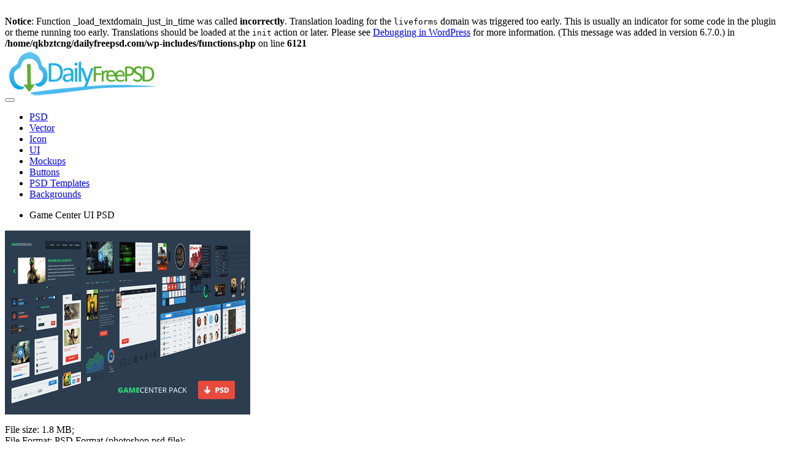

--- FILE ---
content_type: text/html; charset=UTF-8
request_url: https://www.dailyfreepsd.com/psd/web-design-psd/interface-psd/game-center-ui-psd.html
body_size: 10905
content:
<br />
<b>Notice</b>:  Function _load_textdomain_just_in_time was called <strong>incorrectly</strong>. Translation loading for the <code>liveforms</code> domain was triggered too early. This is usually an indicator for some code in the plugin or theme running too early. Translations should be loaded at the <code>init</code> action or later. Please see <a href="https://developer.wordpress.org/advanced-administration/debug/debug-wordpress/">Debugging in WordPress</a> for more information. (This message was added in version 6.7.0.) in <b>/home/qkbztcng/dailyfreepsd.com/wp-includes/functions.php</b> on line <b>6121</b><br />
<!DOCTYPE html>
<!--[if IE 7]>
<html class="ie ie7" lang="en-US" xmlns:fb="https://www.facebook.com/2008/fbml" xmlns:addthis="https://www.addthis.com/help/api-spec" >
<![endif]-->
<!--[if IE 8]>
<html class="ie ie8" lang="en-US" xmlns:fb="https://www.facebook.com/2008/fbml" xmlns:addthis="https://www.addthis.com/help/api-spec" >
<![endif]-->
<!--[if !(IE 7) & !(IE 8)]><!-->
<html lang="en-US" xmlns:fb="https://www.facebook.com/2008/fbml" xmlns:addthis="https://www.addthis.com/help/api-spec" >
<!--<![endif]-->
<head>
	<meta charset="UTF-8">
	<meta name="viewport" content="width=device-width">
	<link rel="profile" href="http://gmpg.org/xfn/11">
	<link rel="pingback" href="https://www.dailyfreepsd.com/xmlrpc.php">
        <link rel="shortcut icon" href="http://www.dailyfreepsd.com/wp-content/uploads/2015/01/D.png">
    	<!--[if lt IE 9]>
	<script src="https://www.dailyfreepsd.com/wp-content/themes/photoshoot/js/html5.js"></script>
	<![endif]-->
	<script type="text/javascript">
/* <![CDATA[ */
(()=>{var e={};e.g=function(){if("object"==typeof globalThis)return globalThis;try{return this||new Function("return this")()}catch(e){if("object"==typeof window)return window}}(),function({ampUrl:n,isCustomizePreview:t,isAmpDevMode:r,noampQueryVarName:o,noampQueryVarValue:s,disabledStorageKey:i,mobileUserAgents:a,regexRegex:c}){if("undefined"==typeof sessionStorage)return;const d=new RegExp(c);if(!a.some((e=>{const n=e.match(d);return!(!n||!new RegExp(n[1],n[2]).test(navigator.userAgent))||navigator.userAgent.includes(e)})))return;e.g.addEventListener("DOMContentLoaded",(()=>{const e=document.getElementById("amp-mobile-version-switcher");if(!e)return;e.hidden=!1;const n=e.querySelector("a[href]");n&&n.addEventListener("click",(()=>{sessionStorage.removeItem(i)}))}));const g=r&&["paired-browsing-non-amp","paired-browsing-amp"].includes(window.name);if(sessionStorage.getItem(i)||t||g)return;const u=new URL(location.href),m=new URL(n);m.hash=u.hash,u.searchParams.has(o)&&s===u.searchParams.get(o)?sessionStorage.setItem(i,"1"):m.href!==u.href&&(window.stop(),location.replace(m.href))}({"ampUrl":"https:\/\/www.dailyfreepsd.com\/psd\/web-design-psd\/interface-psd\/game-center-ui-psd.html?amp=1","noampQueryVarName":"noamp","noampQueryVarValue":"mobile","disabledStorageKey":"amp_mobile_redirect_disabled","mobileUserAgents":["Mobile","Android","Silk\/","Kindle","BlackBerry","Opera Mini","Opera Mobi"],"regexRegex":"^\\\/((?:.|\\n)+)\\\/([i]*)$","isCustomizePreview":false,"isAmpDevMode":false})})();
/* ]]> */
</script>
<meta name='robots' content='index, follow, max-image-preview:large, max-snippet:-1, max-video-preview:-1' />
	<style>img:is([sizes="auto" i], [sizes^="auto," i]) { contain-intrinsic-size: 3000px 1500px }</style>
	
	<!-- This site is optimized with the Yoast SEO plugin v25.0 - https://yoast.com/wordpress/plugins/seo/ -->
	<title>Game Center UI PSD - Free PSD,Vector,Icons</title>
	<link rel="canonical" href="https://www.dailyfreepsd.com/psd/web-design-psd/interface-psd/game-center-ui-psd.html" />
	<meta property="og:locale" content="en_US" />
	<meta property="og:type" content="article" />
	<meta property="og:title" content="Game Center UI PSD - Free PSD,Vector,Icons" />
	<meta property="og:description" content="File size: 1.8 MB; File Format: PSD Format (photoshop psd file); Related colors: black,white,etc; Graphic elements: ui,game,glyphs Designed byAlexey Anatolievich from Kotovsk,Russia. License:click here You can download this psd for free! [download id=&#8221;328&#8243; format=&#8221;1&#8243;]" />
	<meta property="og:url" content="https://www.dailyfreepsd.com/psd/web-design-psd/interface-psd/game-center-ui-psd.html" />
	<meta property="og:site_name" content="Free PSD,Vector,Icons" />
	<meta property="article:published_time" content="2013-10-01T06:45:37+00:00" />
	<meta property="article:modified_time" content="2013-10-01T06:58:04+00:00" />
	<meta property="og:image" content="https://www.dailyfreepsd.com/wp-content/uploads/2013/10/Game-Center-UI-PSD.jpg" />
	<meta property="og:image:width" content="400" />
	<meta property="og:image:height" content="300" />
	<meta property="og:image:type" content="image/jpeg" />
	<meta name="author" content="graphic design" />
	<meta name="twitter:card" content="summary_large_image" />
	<meta name="twitter:label1" content="Written by" />
	<meta name="twitter:data1" content="graphic design" />
	<script type="application/ld+json" class="yoast-schema-graph">{"@context":"https://schema.org","@graph":[{"@type":"WebPage","@id":"https://www.dailyfreepsd.com/psd/web-design-psd/interface-psd/game-center-ui-psd.html","url":"https://www.dailyfreepsd.com/psd/web-design-psd/interface-psd/game-center-ui-psd.html","name":"Game Center UI PSD - Free PSD,Vector,Icons","isPartOf":{"@id":"http://www.dailyfreepsd.com/#website"},"primaryImageOfPage":{"@id":"https://www.dailyfreepsd.com/psd/web-design-psd/interface-psd/game-center-ui-psd.html#primaryimage"},"image":{"@id":"https://www.dailyfreepsd.com/psd/web-design-psd/interface-psd/game-center-ui-psd.html#primaryimage"},"thumbnailUrl":"https://www.dailyfreepsd.com/wp-content/uploads/2013/10/Game-Center-UI-PSD.jpg","datePublished":"2013-10-01T06:45:37+00:00","dateModified":"2013-10-01T06:58:04+00:00","author":{"@id":"http://www.dailyfreepsd.com/#/schema/person/edb39f9f362cedbee7554fa5c69cdd8b"},"breadcrumb":{"@id":"https://www.dailyfreepsd.com/psd/web-design-psd/interface-psd/game-center-ui-psd.html#breadcrumb"},"inLanguage":"en-US","potentialAction":[{"@type":"ReadAction","target":["https://www.dailyfreepsd.com/psd/web-design-psd/interface-psd/game-center-ui-psd.html"]}]},{"@type":"ImageObject","inLanguage":"en-US","@id":"https://www.dailyfreepsd.com/psd/web-design-psd/interface-psd/game-center-ui-psd.html#primaryimage","url":"https://www.dailyfreepsd.com/wp-content/uploads/2013/10/Game-Center-UI-PSD.jpg","contentUrl":"https://www.dailyfreepsd.com/wp-content/uploads/2013/10/Game-Center-UI-PSD.jpg","width":400,"height":300,"caption":"Game Center UI PSD"},{"@type":"BreadcrumbList","@id":"https://www.dailyfreepsd.com/psd/web-design-psd/interface-psd/game-center-ui-psd.html#breadcrumb","itemListElement":[{"@type":"ListItem","position":1,"name":"Home","item":"http://www.dailyfreepsd.com/"},{"@type":"ListItem","position":2,"name":"Game Center UI PSD"}]},{"@type":"WebSite","@id":"http://www.dailyfreepsd.com/#website","url":"http://www.dailyfreepsd.com/","name":"Free PSD,Vector,Icons","description":"","potentialAction":[{"@type":"SearchAction","target":{"@type":"EntryPoint","urlTemplate":"http://www.dailyfreepsd.com/?s={search_term_string}"},"query-input":{"@type":"PropertyValueSpecification","valueRequired":true,"valueName":"search_term_string"}}],"inLanguage":"en-US"},{"@type":"Person","@id":"http://www.dailyfreepsd.com/#/schema/person/edb39f9f362cedbee7554fa5c69cdd8b","name":"graphic design","image":{"@type":"ImageObject","inLanguage":"en-US","@id":"http://www.dailyfreepsd.com/#/schema/person/image/","url":"https://secure.gravatar.com/avatar/fd406f858ac44cdcffbc708ae52110698a3c853f336c9f477f91f46f6bb17307?s=96&d=monsterid&r=g","contentUrl":"https://secure.gravatar.com/avatar/fd406f858ac44cdcffbc708ae52110698a3c853f336c9f477f91f46f6bb17307?s=96&d=monsterid&r=g","caption":"graphic design"},"url":"https://www.dailyfreepsd.com/author/graphic"}]}</script>
	<!-- / Yoast SEO plugin. -->


<link rel='dns-prefetch' href='//s7.addthis.com' />
<link rel="alternate" type="application/rss+xml" title="Free PSD,Vector,Icons &raquo; Feed" href="https://www.dailyfreepsd.com/feed" />
<link rel="alternate" type="application/rss+xml" title="Free PSD,Vector,Icons &raquo; Comments Feed" href="https://www.dailyfreepsd.com/comments/feed" />
<script type="text/javascript">
/* <![CDATA[ */
window._wpemojiSettings = {"baseUrl":"https:\/\/s.w.org\/images\/core\/emoji\/16.0.1\/72x72\/","ext":".png","svgUrl":"https:\/\/s.w.org\/images\/core\/emoji\/16.0.1\/svg\/","svgExt":".svg","source":{"concatemoji":"https:\/\/www.dailyfreepsd.com\/wp-includes\/js\/wp-emoji-release.min.js?ver=6.8.3"}};
/*! This file is auto-generated */
!function(s,n){var o,i,e;function c(e){try{var t={supportTests:e,timestamp:(new Date).valueOf()};sessionStorage.setItem(o,JSON.stringify(t))}catch(e){}}function p(e,t,n){e.clearRect(0,0,e.canvas.width,e.canvas.height),e.fillText(t,0,0);var t=new Uint32Array(e.getImageData(0,0,e.canvas.width,e.canvas.height).data),a=(e.clearRect(0,0,e.canvas.width,e.canvas.height),e.fillText(n,0,0),new Uint32Array(e.getImageData(0,0,e.canvas.width,e.canvas.height).data));return t.every(function(e,t){return e===a[t]})}function u(e,t){e.clearRect(0,0,e.canvas.width,e.canvas.height),e.fillText(t,0,0);for(var n=e.getImageData(16,16,1,1),a=0;a<n.data.length;a++)if(0!==n.data[a])return!1;return!0}function f(e,t,n,a){switch(t){case"flag":return n(e,"\ud83c\udff3\ufe0f\u200d\u26a7\ufe0f","\ud83c\udff3\ufe0f\u200b\u26a7\ufe0f")?!1:!n(e,"\ud83c\udde8\ud83c\uddf6","\ud83c\udde8\u200b\ud83c\uddf6")&&!n(e,"\ud83c\udff4\udb40\udc67\udb40\udc62\udb40\udc65\udb40\udc6e\udb40\udc67\udb40\udc7f","\ud83c\udff4\u200b\udb40\udc67\u200b\udb40\udc62\u200b\udb40\udc65\u200b\udb40\udc6e\u200b\udb40\udc67\u200b\udb40\udc7f");case"emoji":return!a(e,"\ud83e\udedf")}return!1}function g(e,t,n,a){var r="undefined"!=typeof WorkerGlobalScope&&self instanceof WorkerGlobalScope?new OffscreenCanvas(300,150):s.createElement("canvas"),o=r.getContext("2d",{willReadFrequently:!0}),i=(o.textBaseline="top",o.font="600 32px Arial",{});return e.forEach(function(e){i[e]=t(o,e,n,a)}),i}function t(e){var t=s.createElement("script");t.src=e,t.defer=!0,s.head.appendChild(t)}"undefined"!=typeof Promise&&(o="wpEmojiSettingsSupports",i=["flag","emoji"],n.supports={everything:!0,everythingExceptFlag:!0},e=new Promise(function(e){s.addEventListener("DOMContentLoaded",e,{once:!0})}),new Promise(function(t){var n=function(){try{var e=JSON.parse(sessionStorage.getItem(o));if("object"==typeof e&&"number"==typeof e.timestamp&&(new Date).valueOf()<e.timestamp+604800&&"object"==typeof e.supportTests)return e.supportTests}catch(e){}return null}();if(!n){if("undefined"!=typeof Worker&&"undefined"!=typeof OffscreenCanvas&&"undefined"!=typeof URL&&URL.createObjectURL&&"undefined"!=typeof Blob)try{var e="postMessage("+g.toString()+"("+[JSON.stringify(i),f.toString(),p.toString(),u.toString()].join(",")+"));",a=new Blob([e],{type:"text/javascript"}),r=new Worker(URL.createObjectURL(a),{name:"wpTestEmojiSupports"});return void(r.onmessage=function(e){c(n=e.data),r.terminate(),t(n)})}catch(e){}c(n=g(i,f,p,u))}t(n)}).then(function(e){for(var t in e)n.supports[t]=e[t],n.supports.everything=n.supports.everything&&n.supports[t],"flag"!==t&&(n.supports.everythingExceptFlag=n.supports.everythingExceptFlag&&n.supports[t]);n.supports.everythingExceptFlag=n.supports.everythingExceptFlag&&!n.supports.flag,n.DOMReady=!1,n.readyCallback=function(){n.DOMReady=!0}}).then(function(){return e}).then(function(){var e;n.supports.everything||(n.readyCallback(),(e=n.source||{}).concatemoji?t(e.concatemoji):e.wpemoji&&e.twemoji&&(t(e.twemoji),t(e.wpemoji)))}))}((window,document),window._wpemojiSettings);
/* ]]> */
</script>
<style id='wp-emoji-styles-inline-css' type='text/css'>

	img.wp-smiley, img.emoji {
		display: inline !important;
		border: none !important;
		box-shadow: none !important;
		height: 1em !important;
		width: 1em !important;
		margin: 0 0.07em !important;
		vertical-align: -0.1em !important;
		background: none !important;
		padding: 0 !important;
	}
</style>
<link rel='stylesheet' id='wp-block-library-css' href='https://www.dailyfreepsd.com/wp-includes/css/dist/block-library/style.min.css?ver=6.8.3' type='text/css' media='all' />
<style id='classic-theme-styles-inline-css' type='text/css'>
/*! This file is auto-generated */
.wp-block-button__link{color:#fff;background-color:#32373c;border-radius:9999px;box-shadow:none;text-decoration:none;padding:calc(.667em + 2px) calc(1.333em + 2px);font-size:1.125em}.wp-block-file__button{background:#32373c;color:#fff;text-decoration:none}
</style>
<style id='global-styles-inline-css' type='text/css'>
:root{--wp--preset--aspect-ratio--square: 1;--wp--preset--aspect-ratio--4-3: 4/3;--wp--preset--aspect-ratio--3-4: 3/4;--wp--preset--aspect-ratio--3-2: 3/2;--wp--preset--aspect-ratio--2-3: 2/3;--wp--preset--aspect-ratio--16-9: 16/9;--wp--preset--aspect-ratio--9-16: 9/16;--wp--preset--color--black: #000000;--wp--preset--color--cyan-bluish-gray: #abb8c3;--wp--preset--color--white: #ffffff;--wp--preset--color--pale-pink: #f78da7;--wp--preset--color--vivid-red: #cf2e2e;--wp--preset--color--luminous-vivid-orange: #ff6900;--wp--preset--color--luminous-vivid-amber: #fcb900;--wp--preset--color--light-green-cyan: #7bdcb5;--wp--preset--color--vivid-green-cyan: #00d084;--wp--preset--color--pale-cyan-blue: #8ed1fc;--wp--preset--color--vivid-cyan-blue: #0693e3;--wp--preset--color--vivid-purple: #9b51e0;--wp--preset--gradient--vivid-cyan-blue-to-vivid-purple: linear-gradient(135deg,rgba(6,147,227,1) 0%,rgb(155,81,224) 100%);--wp--preset--gradient--light-green-cyan-to-vivid-green-cyan: linear-gradient(135deg,rgb(122,220,180) 0%,rgb(0,208,130) 100%);--wp--preset--gradient--luminous-vivid-amber-to-luminous-vivid-orange: linear-gradient(135deg,rgba(252,185,0,1) 0%,rgba(255,105,0,1) 100%);--wp--preset--gradient--luminous-vivid-orange-to-vivid-red: linear-gradient(135deg,rgba(255,105,0,1) 0%,rgb(207,46,46) 100%);--wp--preset--gradient--very-light-gray-to-cyan-bluish-gray: linear-gradient(135deg,rgb(238,238,238) 0%,rgb(169,184,195) 100%);--wp--preset--gradient--cool-to-warm-spectrum: linear-gradient(135deg,rgb(74,234,220) 0%,rgb(151,120,209) 20%,rgb(207,42,186) 40%,rgb(238,44,130) 60%,rgb(251,105,98) 80%,rgb(254,248,76) 100%);--wp--preset--gradient--blush-light-purple: linear-gradient(135deg,rgb(255,206,236) 0%,rgb(152,150,240) 100%);--wp--preset--gradient--blush-bordeaux: linear-gradient(135deg,rgb(254,205,165) 0%,rgb(254,45,45) 50%,rgb(107,0,62) 100%);--wp--preset--gradient--luminous-dusk: linear-gradient(135deg,rgb(255,203,112) 0%,rgb(199,81,192) 50%,rgb(65,88,208) 100%);--wp--preset--gradient--pale-ocean: linear-gradient(135deg,rgb(255,245,203) 0%,rgb(182,227,212) 50%,rgb(51,167,181) 100%);--wp--preset--gradient--electric-grass: linear-gradient(135deg,rgb(202,248,128) 0%,rgb(113,206,126) 100%);--wp--preset--gradient--midnight: linear-gradient(135deg,rgb(2,3,129) 0%,rgb(40,116,252) 100%);--wp--preset--font-size--small: 13px;--wp--preset--font-size--medium: 20px;--wp--preset--font-size--large: 36px;--wp--preset--font-size--x-large: 42px;--wp--preset--spacing--20: 0.44rem;--wp--preset--spacing--30: 0.67rem;--wp--preset--spacing--40: 1rem;--wp--preset--spacing--50: 1.5rem;--wp--preset--spacing--60: 2.25rem;--wp--preset--spacing--70: 3.38rem;--wp--preset--spacing--80: 5.06rem;--wp--preset--shadow--natural: 6px 6px 9px rgba(0, 0, 0, 0.2);--wp--preset--shadow--deep: 12px 12px 50px rgba(0, 0, 0, 0.4);--wp--preset--shadow--sharp: 6px 6px 0px rgba(0, 0, 0, 0.2);--wp--preset--shadow--outlined: 6px 6px 0px -3px rgba(255, 255, 255, 1), 6px 6px rgba(0, 0, 0, 1);--wp--preset--shadow--crisp: 6px 6px 0px rgba(0, 0, 0, 1);}:where(.is-layout-flex){gap: 0.5em;}:where(.is-layout-grid){gap: 0.5em;}body .is-layout-flex{display: flex;}.is-layout-flex{flex-wrap: wrap;align-items: center;}.is-layout-flex > :is(*, div){margin: 0;}body .is-layout-grid{display: grid;}.is-layout-grid > :is(*, div){margin: 0;}:where(.wp-block-columns.is-layout-flex){gap: 2em;}:where(.wp-block-columns.is-layout-grid){gap: 2em;}:where(.wp-block-post-template.is-layout-flex){gap: 1.25em;}:where(.wp-block-post-template.is-layout-grid){gap: 1.25em;}.has-black-color{color: var(--wp--preset--color--black) !important;}.has-cyan-bluish-gray-color{color: var(--wp--preset--color--cyan-bluish-gray) !important;}.has-white-color{color: var(--wp--preset--color--white) !important;}.has-pale-pink-color{color: var(--wp--preset--color--pale-pink) !important;}.has-vivid-red-color{color: var(--wp--preset--color--vivid-red) !important;}.has-luminous-vivid-orange-color{color: var(--wp--preset--color--luminous-vivid-orange) !important;}.has-luminous-vivid-amber-color{color: var(--wp--preset--color--luminous-vivid-amber) !important;}.has-light-green-cyan-color{color: var(--wp--preset--color--light-green-cyan) !important;}.has-vivid-green-cyan-color{color: var(--wp--preset--color--vivid-green-cyan) !important;}.has-pale-cyan-blue-color{color: var(--wp--preset--color--pale-cyan-blue) !important;}.has-vivid-cyan-blue-color{color: var(--wp--preset--color--vivid-cyan-blue) !important;}.has-vivid-purple-color{color: var(--wp--preset--color--vivid-purple) !important;}.has-black-background-color{background-color: var(--wp--preset--color--black) !important;}.has-cyan-bluish-gray-background-color{background-color: var(--wp--preset--color--cyan-bluish-gray) !important;}.has-white-background-color{background-color: var(--wp--preset--color--white) !important;}.has-pale-pink-background-color{background-color: var(--wp--preset--color--pale-pink) !important;}.has-vivid-red-background-color{background-color: var(--wp--preset--color--vivid-red) !important;}.has-luminous-vivid-orange-background-color{background-color: var(--wp--preset--color--luminous-vivid-orange) !important;}.has-luminous-vivid-amber-background-color{background-color: var(--wp--preset--color--luminous-vivid-amber) !important;}.has-light-green-cyan-background-color{background-color: var(--wp--preset--color--light-green-cyan) !important;}.has-vivid-green-cyan-background-color{background-color: var(--wp--preset--color--vivid-green-cyan) !important;}.has-pale-cyan-blue-background-color{background-color: var(--wp--preset--color--pale-cyan-blue) !important;}.has-vivid-cyan-blue-background-color{background-color: var(--wp--preset--color--vivid-cyan-blue) !important;}.has-vivid-purple-background-color{background-color: var(--wp--preset--color--vivid-purple) !important;}.has-black-border-color{border-color: var(--wp--preset--color--black) !important;}.has-cyan-bluish-gray-border-color{border-color: var(--wp--preset--color--cyan-bluish-gray) !important;}.has-white-border-color{border-color: var(--wp--preset--color--white) !important;}.has-pale-pink-border-color{border-color: var(--wp--preset--color--pale-pink) !important;}.has-vivid-red-border-color{border-color: var(--wp--preset--color--vivid-red) !important;}.has-luminous-vivid-orange-border-color{border-color: var(--wp--preset--color--luminous-vivid-orange) !important;}.has-luminous-vivid-amber-border-color{border-color: var(--wp--preset--color--luminous-vivid-amber) !important;}.has-light-green-cyan-border-color{border-color: var(--wp--preset--color--light-green-cyan) !important;}.has-vivid-green-cyan-border-color{border-color: var(--wp--preset--color--vivid-green-cyan) !important;}.has-pale-cyan-blue-border-color{border-color: var(--wp--preset--color--pale-cyan-blue) !important;}.has-vivid-cyan-blue-border-color{border-color: var(--wp--preset--color--vivid-cyan-blue) !important;}.has-vivid-purple-border-color{border-color: var(--wp--preset--color--vivid-purple) !important;}.has-vivid-cyan-blue-to-vivid-purple-gradient-background{background: var(--wp--preset--gradient--vivid-cyan-blue-to-vivid-purple) !important;}.has-light-green-cyan-to-vivid-green-cyan-gradient-background{background: var(--wp--preset--gradient--light-green-cyan-to-vivid-green-cyan) !important;}.has-luminous-vivid-amber-to-luminous-vivid-orange-gradient-background{background: var(--wp--preset--gradient--luminous-vivid-amber-to-luminous-vivid-orange) !important;}.has-luminous-vivid-orange-to-vivid-red-gradient-background{background: var(--wp--preset--gradient--luminous-vivid-orange-to-vivid-red) !important;}.has-very-light-gray-to-cyan-bluish-gray-gradient-background{background: var(--wp--preset--gradient--very-light-gray-to-cyan-bluish-gray) !important;}.has-cool-to-warm-spectrum-gradient-background{background: var(--wp--preset--gradient--cool-to-warm-spectrum) !important;}.has-blush-light-purple-gradient-background{background: var(--wp--preset--gradient--blush-light-purple) !important;}.has-blush-bordeaux-gradient-background{background: var(--wp--preset--gradient--blush-bordeaux) !important;}.has-luminous-dusk-gradient-background{background: var(--wp--preset--gradient--luminous-dusk) !important;}.has-pale-ocean-gradient-background{background: var(--wp--preset--gradient--pale-ocean) !important;}.has-electric-grass-gradient-background{background: var(--wp--preset--gradient--electric-grass) !important;}.has-midnight-gradient-background{background: var(--wp--preset--gradient--midnight) !important;}.has-small-font-size{font-size: var(--wp--preset--font-size--small) !important;}.has-medium-font-size{font-size: var(--wp--preset--font-size--medium) !important;}.has-large-font-size{font-size: var(--wp--preset--font-size--large) !important;}.has-x-large-font-size{font-size: var(--wp--preset--font-size--x-large) !important;}
:where(.wp-block-post-template.is-layout-flex){gap: 1.25em;}:where(.wp-block-post-template.is-layout-grid){gap: 1.25em;}
:where(.wp-block-columns.is-layout-flex){gap: 2em;}:where(.wp-block-columns.is-layout-grid){gap: 2em;}
:root :where(.wp-block-pullquote){font-size: 1.5em;line-height: 1.6;}
</style>
<link rel='stylesheet' id='paginationstyle-css' href='https://www.dailyfreepsd.com/wp-content/plugins/faster-pagination/assests/pagination.css?ver=2' type='text/css' media='all' />
<link rel='stylesheet' id='liveforms-ui-css' href='https://www.dailyfreepsd.com/wp-content/plugins/liveforms/assets/css/liveform-ui.min.css?ver=6.8.3' type='text/css' media='all' />
<link rel='stylesheet' id='photoshoot-bootstrap-min-css-css' href='https://www.dailyfreepsd.com/wp-content/themes/photoshoot/css/bootstrap.min.css?ver=6.8.3' type='text/css' media='all' />
<link rel='stylesheet' id='style-css' href='https://www.dailyfreepsd.com/wp-content/themes/photoshoot/style.css?ver=6.8.3' type='text/css' media='all' />
<link rel='stylesheet' id='photoshoot_base-css-css' href='https://www.dailyfreepsd.com/wp-content/themes/photoshoot/css/base.css?ver=6.8.3' type='text/css' media='all' />
<link rel='stylesheet' id='addthis_all_pages-css' href='https://www.dailyfreepsd.com/wp-content/plugins/addthis/frontend/build/addthis_wordpress_public.min.css?ver=6.8.3' type='text/css' media='all' />
<script type="text/javascript" src="https://www.dailyfreepsd.com/wp-includes/js/jquery/jquery.min.js?ver=3.7.1" id="jquery-core-js"></script>
<script type="text/javascript" src="https://www.dailyfreepsd.com/wp-includes/js/jquery/jquery-migrate.min.js?ver=3.4.1" id="jquery-migrate-js"></script>
<script type="text/javascript" src="https://www.dailyfreepsd.com/wp-content/plugins/liveforms/assets/js/jquery.validate.min.js?ver=6.8.3" id="jquery-validate-js"></script>
<script type="text/javascript" src="https://www.dailyfreepsd.com/wp-includes/js/imagesloaded.min.js?ver=5.0.0" id="imagesloaded-js"></script>
<script type="text/javascript" src="https://www.dailyfreepsd.com/wp-includes/js/masonry.min.js?ver=4.2.2" id="masonry-js"></script>
<script type="text/javascript" src="https://www.dailyfreepsd.com/wp-includes/js/jquery/jquery.masonry.min.js?ver=3.1.2b" id="jquery-masonry-js"></script>
<script type="text/javascript" src="https://www.dailyfreepsd.com/wp-content/themes/photoshoot/js/base.js?ver=1.0" id="photoshoot-base-js"></script>
<script type="text/javascript" src="https://www.dailyfreepsd.com/wp-content/themes/photoshoot/js/bootstrap.min.js?ver=6.8.3" id="photoshoot-bootstrapjs-js"></script>
<script type="text/javascript" src="https://www.dailyfreepsd.com/wp-admin/admin-ajax.php?action=addthis_global_options_settings&amp;ver=6.8.3" id="addthis_global_options-js"></script>
<script type="text/javascript" src="https://s7.addthis.com/js/300/addthis_widget.js?ver=6.8.3#pubid=ra-4e82d95a07855d25" id="addthis_widget-js"></script>
<link rel="https://api.w.org/" href="https://www.dailyfreepsd.com/wp-json/" /><link rel="alternate" title="JSON" type="application/json" href="https://www.dailyfreepsd.com/wp-json/wp/v2/posts/10891" /><link rel="EditURI" type="application/rsd+xml" title="RSD" href="https://www.dailyfreepsd.com/xmlrpc.php?rsd" />
<meta name="generator" content="WordPress 6.8.3" />
<link rel='shortlink' href='https://www.dailyfreepsd.com/?p=10891' />
<link rel="alternate" title="oEmbed (JSON)" type="application/json+oembed" href="https://www.dailyfreepsd.com/wp-json/oembed/1.0/embed?url=https%3A%2F%2Fwww.dailyfreepsd.com%2Fpsd%2Fweb-design-psd%2Finterface-psd%2Fgame-center-ui-psd.html" />
<link rel="alternate" title="oEmbed (XML)" type="text/xml+oembed" href="https://www.dailyfreepsd.com/wp-json/oembed/1.0/embed?url=https%3A%2F%2Fwww.dailyfreepsd.com%2Fpsd%2Fweb-design-psd%2Finterface-psd%2Fgame-center-ui-psd.html&#038;format=xml" />
<link rel="alternate" type="text/html" media="only screen and (max-width: 640px)" href="https://www.dailyfreepsd.com/psd/web-design-psd/interface-psd/game-center-ui-psd.html?amp=1"><link rel="amphtml" href="https://www.dailyfreepsd.com/psd/web-design-psd/interface-psd/game-center-ui-psd.html?amp=1"><style>#amp-mobile-version-switcher{left:0;position:absolute;width:100%;z-index:100}#amp-mobile-version-switcher>a{background-color:#444;border:0;color:#eaeaea;display:block;font-family:-apple-system,BlinkMacSystemFont,Segoe UI,Roboto,Oxygen-Sans,Ubuntu,Cantarell,Helvetica Neue,sans-serif;font-size:16px;font-weight:600;padding:15px 0;text-align:center;-webkit-text-decoration:none;text-decoration:none}#amp-mobile-version-switcher>a:active,#amp-mobile-version-switcher>a:focus,#amp-mobile-version-switcher>a:hover{-webkit-text-decoration:underline;text-decoration:underline}</style></head>
<body class="wp-singular post-template-default single single-post postid-10891 single-format-standard wp-theme-photoshoot">
<header>
  	<div class="container photoshoot-container">
    	<div class="row">
        	<div class="col-md-3 logo">
            	<a href="https://www.dailyfreepsd.com">
                                <img src="http://www.dailyfreepsd.com/wp-content/uploads/2015/01/logo.png" alt="site logo" class="img-responsive img-responsive-photoshoot">
                                </a>
            </div>
            <div class="col-md-9 photoshoot-nav">
            	<div class="navbar-header">
            <button data-target=".navbar-collapse" data-toggle="collapse" class="navbar-toggle navbar-toggle-top sort-menu-icon collapsed" type="button"> <span class="sr-only"></span> <span class="icon_menu-square_alt2"></span></button>
          </div>
          <nav class="navbar-collapse collapse photoshoot-menu">
            <ul id="menu-home" class="menu"><li id="menu-item-1172" class="menu-item menu-item-type-taxonomy menu-item-object-category current-post-ancestor menu-item-1172"><a href="https://www.dailyfreepsd.com/./psd">PSD</a></li>
<li id="menu-item-1175" class="menu-item menu-item-type-custom menu-item-object-custom menu-item-1175"><a href="http://www.dailyfreepsd.com/vector/">Vector</a></li>
<li id="menu-item-23296" class="menu-item menu-item-type-taxonomy menu-item-object-category menu-item-23296"><a href="https://www.dailyfreepsd.com/./icon">Icon</a></li>
<li id="menu-item-23100" class="menu-item menu-item-type-taxonomy menu-item-object-category current-post-ancestor current-menu-parent current-post-parent menu-item-23100"><a href="https://www.dailyfreepsd.com/./psd/web-design-psd/interface-psd">UI</a></li>
<li id="menu-item-23102" class="menu-item menu-item-type-taxonomy menu-item-object-category menu-item-23102"><a href="https://www.dailyfreepsd.com/./psd/psd-mockup-template">Mockups</a></li>
<li id="menu-item-24143" class="menu-item menu-item-type-taxonomy menu-item-object-category menu-item-24143"><a href="https://www.dailyfreepsd.com/./psd/web-design-psd/button-psd">Buttons</a></li>
<li id="menu-item-23101" class="menu-item menu-item-type-taxonomy menu-item-object-category menu-item-23101"><a href="https://www.dailyfreepsd.com/./psd/web-design-psd/psd-template">PSD Templates</a></li>
<li id="menu-item-23103" class="menu-item menu-item-type-taxonomy menu-item-object-category menu-item-23103"><a href="https://www.dailyfreepsd.com/./psd/backgrounds">Backgrounds</a></li>
</ul>            </nav>
            </div>
        </div>
    </div>
</header><div class="breadcrumb-photoshoot">
    <div class="container photoshoot-container">
        <ul class="breadcrumb">
            <li class="active">Game Center UI PSD</li>
        </ul>
    </div>
</div>
<div class="detail-section">
    <div class="container photoshoot-container">
        <div class="row">
            <div class="col-md-9">
                                <div id="post-10891" class="post-10891 post type-post status-publish format-standard has-post-thumbnail hentry category-interface-psd tag-game tag-glyphs tag-ui">
                        <div class="row photo-details">
                            <div class="col-md-7">
                                                                    <img src="https://www.dailyfreepsd.com/wp-content/uploads/2013/10/Game-Center-UI-PSD.jpg" alt="photo detail" class="img-responsive">
                            </div>
                            <div class="col-md-5">
                                <div class="photoshoot-widget">
                                    <div class="at-above-post addthis_tool" data-url="https://www.dailyfreepsd.com/psd/web-design-psd/interface-psd/game-center-ui-psd.html"></div><p>File size: 1.8 MB;<br />
File Format: PSD Format (photoshop psd file);<br />
Related colors: black,white,etc;<br />
Graphic elements: ui,game,glyphs<br />
Designed by<a href="http://dribbble.com/grifin1023" target="_blank" rel="nofollow">Alexey Anatolievich</a> from Kotovsk,Russia.<br />
License:<a href="http://www.dailyfreepsd.com/license" rel="nofollow">click here</a><br />
 You can download this psd for free!<br />
[download id=&#8221;328&#8243; format=&#8221;1&#8243;]</p>
<!-- AddThis Advanced Settings above via filter on the_content --><!-- AddThis Advanced Settings below via filter on the_content --><!-- AddThis Advanced Settings generic via filter on the_content --><!-- AddThis Share Buttons above via filter on the_content --><!-- AddThis Share Buttons below via filter on the_content --><div class="at-below-post addthis_tool" data-url="https://www.dailyfreepsd.com/psd/web-design-psd/interface-psd/game-center-ui-psd.html"></div><!-- AddThis Share Buttons generic via filter on the_content -->                                </div>
                                                                    <div class="photoshoot-widget photo-tags">
                                        <h3>Tags: <a href="https://www.dailyfreepsd.com/tag/game" rel="tag">game</a>, <a href="https://www.dailyfreepsd.com/tag/glyphs" rel="tag">glyphs</a>, <a href="https://www.dailyfreepsd.com/tag/ui" rel="tag">UI</a></h3>                                    </div>
                                                            </div>
                        </div>
                </div>
               <div class="col-md-12 photoshoot-post-comment no-padding">
                    <div class="clearfix"></div>
<div id="comments" class="comments-area">
	</div><!-- #comments .comments-area -->                </div>
                                <div class="col-md-12 photoshoot-default-pagination">
                    <span class="default-previous-link">&laquo; <a href="https://www.dailyfreepsd.com/psd/google-play-ui-button-psd.html" rel="prev">Google Play UI Button PSD</a></span>
                    <span class="default-next-link"><a href="https://www.dailyfreepsd.com/icon/life-tools-icon/camera-icon/transport-mail-lens-icon-psd.html" rel="next">Transparent Mail &#038; Lens Icon PSD</a> &raquo;</span>
                </div>
                                    <div class="photos-group">
                        <h2 class="photoshoot-title"><span><span class="title-color">Related</span>Photos </span></h2>                    <div class="masonry-container">
                                                                <div class="col-md-4 no-padding box">
                                      <div class="article">
                                        <div class="photos-box">
                                            <a href="https://www.dailyfreepsd.com/psd/web-design-psd/psd-template/astro-multipage-hosting-template.html"><img src="https://www.dailyfreepsd.com/wp-content/uploads/2021/10/astro-hosting-company-template-9-266x215.jpg"  alt="Astro &#8211; Multipage Hosting Template" class="img-responsive"></a>
                                            <div class="photos-details">
                                                <div class="details-right">	</div><div class="details-left">
	</div><div class="details-left"><span>Comments:</span> 0</div> <span>Added:</span><a href="https://www.dailyfreepsd.com/2021/10/23" title="10:01 am"><time datetime="2021-10-23T10:01:07+00:00">23 Oct,2021</time></a> <span>Author:</span> <a href="https://www.dailyfreepsd.com/author/freepsd" title="Freepsd" >Freepsd</a>                                            </div>
                                        </div>
                                      </div>
                                    </div>
                                                                <div class="col-md-4 no-padding box">
                                      <div class="article">
                                        <div class="photos-box">
                                            <a href="https://www.dailyfreepsd.com/package-design-psd/flat-technology-backgrounds.html"><img src="https://www.dailyfreepsd.com/wp-content/uploads/2021/10/flat-technology-backgrounds-8-266x215.png"  alt="Flat Technology Backgrounds" class="img-responsive"></a>
                                            <div class="photos-details">
                                                <div class="details-right">	</div><div class="details-left">
	</div><div class="details-left"><span>Comments:</span> 0</div> <span>Added:</span><a href="https://www.dailyfreepsd.com/2021/10/23" title="9:17 am"><time datetime="2021-10-23T09:17:01+00:00">23 Oct,2021</time></a> <span>Author:</span> <a href="https://www.dailyfreepsd.com/author/freepsd" title="Freepsd" >Freepsd</a>                                            </div>
                                        </div>
                                      </div>
                                    </div>
                                                                <div class="col-md-4 no-padding box">
                                      <div class="article">
                                        <div class="photos-box">
                                            <a href="https://www.dailyfreepsd.com/icon/squid-game-illustration.html"><img src="https://www.dailyfreepsd.com/wp-content/uploads/2021/10/Squid-Game-Illustration-266x215.png"  alt="Squid Game Illustration" class="img-responsive"></a>
                                            <div class="photos-details">
                                                <div class="details-right">	</div><div class="details-left">
	</div><div class="details-left"><span>Comments:</span> 0</div> <span>Added:</span><a href="https://www.dailyfreepsd.com/2021/10/22" title="11:23 pm"><time datetime="2021-10-22T23:23:47+00:00">22 Oct,2021</time></a> <span>Author:</span> <a href="https://www.dailyfreepsd.com/author/freepsd" title="Freepsd" >Freepsd</a>                                            </div>
                                        </div>
                                      </div>
                                    </div>
                                                                <div class="col-md-4 no-padding box">
                                      <div class="article">
                                        <div class="photos-box">
                                            <a href="https://www.dailyfreepsd.com/psd/psd-mockup-template/modern-browser-psd-mockup.html"><img src="https://www.dailyfreepsd.com/wp-content/uploads/2021/10/web-browser-mockup-7-1-266x215.png"  alt="Modern Browser PSD MockUp" class="img-responsive"></a>
                                            <div class="photos-details">
                                                <div class="details-right">	</div><div class="details-left">
	</div><div class="details-left"><span>Comments:</span> 0</div> <span>Added:</span><a href="https://www.dailyfreepsd.com/2021/10/21" title="11:03 pm"><time datetime="2021-10-21T23:03:42+00:00">21 Oct,2021</time></a> <span>Author:</span> <a href="https://www.dailyfreepsd.com/author/freepsd" title="Freepsd" >Freepsd</a>                                            </div>
                                        </div>
                                      </div>
                                    </div>
                                                                <div class="col-md-4 no-padding box">
                                      <div class="article">
                                        <div class="photos-box">
                                            <a href="https://www.dailyfreepsd.com/icon/modern-line-icons.html"><img src="https://www.dailyfreepsd.com/wp-content/uploads/2021/10/lines-icons-6-266x215.jpg"  alt="Modern Line Icons" class="img-responsive"></a>
                                            <div class="photos-details">
                                                <div class="details-right">	</div><div class="details-left">
	</div><div class="details-left"><span>Comments:</span> 0</div> <span>Added:</span><a href="https://www.dailyfreepsd.com/2021/10/20" title="2:41 pm"><time datetime="2021-10-20T14:41:29+00:00">20 Oct,2021</time></a> <span>Author:</span> <a href="https://www.dailyfreepsd.com/author/freepsd" title="Freepsd" >Freepsd</a>                                            </div>
                                        </div>
                                      </div>
                                    </div>
                                                                <div class="col-md-4 no-padding box">
                                      <div class="article">
                                        <div class="photos-box">
                                            <a href="https://www.dailyfreepsd.com/psd/web-design-psd/vector-kitchen-illustration.html"><img src="https://www.dailyfreepsd.com/wp-content/uploads/2021/10/kitchen-elements-5-266x215.jpg"  alt="Vector Kitchen Illustration" class="img-responsive"></a>
                                            <div class="photos-details">
                                                <div class="details-right">	</div><div class="details-left">
	</div><div class="details-left"><span>Comments:</span> 0</div> <span>Added:</span><a href="https://www.dailyfreepsd.com/2021/10/20" title="1:52 pm"><time datetime="2021-10-20T13:52:34+00:00">20 Oct,2021</time></a> <span>Author:</span> <a href="https://www.dailyfreepsd.com/author/freepsd" title="Freepsd" >Freepsd</a>                                            </div>
                                        </div>
                                      </div>
                                    </div>
                                                                <div class="col-md-4 no-padding box">
                                      <div class="article">
                                        <div class="photos-box">
                                            <a href="https://www.dailyfreepsd.com/psd/web-design-psd/artica-psd-one-page-web-template.html"><img src="https://www.dailyfreepsd.com/wp-content/uploads/2021/10/artica-psd-web-template-4-266x215.jpg"  alt="Artica &#8211; PSD One Page Web Template" class="img-responsive"></a>
                                            <div class="photos-details">
                                                <div class="details-right">	</div><div class="details-left">
	</div><div class="details-left"><span>Comments:</span> 0</div> <span>Added:</span><a href="https://www.dailyfreepsd.com/2021/10/20" title="1:46 pm"><time datetime="2021-10-20T13:46:35+00:00">20 Oct,2021</time></a> <span>Author:</span> <a href="https://www.dailyfreepsd.com/author/freepsd" title="Freepsd" >Freepsd</a>                                            </div>
                                        </div>
                                      </div>
                                    </div>
                                                                <div class="col-md-4 no-padding box">
                                      <div class="article">
                                        <div class="photos-box">
                                            <a href="https://www.dailyfreepsd.com/psd/psd-mockup-template/perspective-app-screens-mock-up.html"><img src="https://www.dailyfreepsd.com/wp-content/uploads/2021/10/perspective-app-screen-mock-up-2-266x215.png"  alt="Perspective App Screens Mock-Up" class="img-responsive"></a>
                                            <div class="photos-details">
                                                <div class="details-right">	</div><div class="details-left">
	</div><div class="details-left"><span>Comments:</span> 0</div> <span>Added:</span><a href="https://www.dailyfreepsd.com/2021/10/20" title="1:40 pm"><time datetime="2021-10-20T13:40:39+00:00">20 Oct,2021</time></a> <span>Author:</span> <a href="https://www.dailyfreepsd.com/author/freepsd" title="Freepsd" >Freepsd</a>                                            </div>
                                        </div>
                                      </div>
                                    </div>
                                                                <div class="col-md-4 no-padding box">
                                      <div class="article">
                                        <div class="photos-box">
                                            <a href="https://www.dailyfreepsd.com/psd/web-design-psd/psd-video-player-ui.html"><img src="https://www.dailyfreepsd.com/wp-content/uploads/2021/10/flat-video-player-skin-3-266x215.jpg"  alt="PSD Video Player UI" class="img-responsive"></a>
                                            <div class="photos-details">
                                                <div class="details-right">	</div><div class="details-left">
	</div><div class="details-left"><span>Comments:</span> 0</div> <span>Added:</span><a href="https://www.dailyfreepsd.com/2021/10/20" title="1:31 pm"><time datetime="2021-10-20T13:31:27+00:00">20 Oct,2021</time></a> <span>Author:</span> <a href="https://www.dailyfreepsd.com/author/freepsd" title="Freepsd" >Freepsd</a>                                            </div>
                                        </div>
                                      </div>
                                    </div>
                                                                <div class="col-md-4 no-padding box">
                                      <div class="article">
                                        <div class="photos-box">
                                            <a href="https://www.dailyfreepsd.com/icon/modern-flat-icons.html"><img src="https://www.dailyfreepsd.com/wp-content/uploads/2021/10/60-flat-icons-pack-1-1-266x215.jpg"  alt="Modern Flat Icons" class="img-responsive"></a>
                                            <div class="photos-details">
                                                <div class="details-right">	</div><div class="details-left">
	</div><div class="details-left"><span>Comments:</span> 0</div> <span>Added:</span><a href="https://www.dailyfreepsd.com/2021/10/20" title="12:21 pm"><time datetime="2021-10-20T12:21:37+00:00">20 Oct,2021</time></a> <span>Author:</span> <a href="https://www.dailyfreepsd.com/author/freepsd" title="Freepsd" >Freepsd</a>                                            </div>
                                        </div>
                                      </div>
                                    </div>
                                                                <div class="col-md-4 no-padding box">
                                      <div class="article">
                                        <div class="photos-box">
                                            <a href="https://www.dailyfreepsd.com/vector/vector-patterns/free-customizable-texture-wood-vector-pattern.html"><img src="https://www.dailyfreepsd.com/wp-content/uploads/2015/01/Free-Customizable-Texture-Wood-Vector-Pattern-266x215.jpg"  alt="Free Customizable Texture Wood Vector Pattern" class="img-responsive"></a>
                                            <div class="photos-details">
                                                <div class="details-right">	</div><div class="details-left">
	</div><div class="details-left"><span>Comments:</span> 0</div> <span>Added:</span><a href="https://www.dailyfreepsd.com/2015/01/28" title="2:25 am"><time datetime="2015-01-28T02:25:31+00:00">28 Jan,2015</time></a> <span>Author:</span> <a href="https://www.dailyfreepsd.com/author/graphic" title="Graphic Design" >Graphic Design</a>                                            </div>
                                        </div>
                                      </div>
                                    </div>
                                                                <div class="col-md-4 no-padding box">
                                      <div class="article">
                                        <div class="photos-box">
                                            <a href="https://www.dailyfreepsd.com/psd/web-design-psd/interface-psd/video-stream-app-for-ios.html"><img src="https://www.dailyfreepsd.com/wp-content/uploads/2015/01/Video-Stream-App-for-iOS-266x215.png"  alt="Video Stream App for iOS" class="img-responsive"></a>
                                            <div class="photos-details">
                                                <div class="details-right">	</div><div class="details-left">
	</div><div class="details-left"><span>Comments:</span> 0</div> <span>Added:</span><a href="https://www.dailyfreepsd.com/2015/01/27" title="1:18 am"><time datetime="2015-01-27T01:18:25+00:00">27 Jan,2015</time></a> <span>Author:</span> <a href="https://www.dailyfreepsd.com/author/graphic" title="Graphic Design" >Graphic Design</a>                                            </div>
                                        </div>
                                      </div>
                                    </div>
                                                    </div>
                    </div>
                            </div>
            <div class="col-md-3 sidebar photoshoot-sidebar">
<div class="photoshoot-widget">
<aside id="search-2" class="widget widget_search"><form role="search" method="get" class="search-form" action="https://www.dailyfreepsd.com/">
				<label>
					<span class="screen-reader-text">Search for:</span>
					<input type="search" class="search-field" placeholder="Search &hellip;" value="" name="s" />
				</label>
				<input type="submit" class="search-submit" value="Search" />
			</form></aside><aside id="block-2" class="widget widget_block">
<pre class="wp-block-code"><code></code></pre>
</aside><aside id="block-3" class="widget widget_block"><script async src="https://pagead2.googlesyndication.com/pagead/js/adsbygoogle.js?client=ca-pub-9860312946267424"
     crossorigin="anonymous"></script>
<!-- psd. طول -->
<ins class="adsbygoogle"
     style="display:inline-block;width:300px;height:720px"
     data-ad-client="ca-pub-9860312946267424"
     data-ad-slot="4682906576"></ins>
<script>
     (adsbygoogle = window.adsbygoogle || []).push({});
</script></aside></div>
</div>        </div>
    </div>
</div>
<footer>
	<div class="container photoshoot-container">
    	<div class="row">
       		<div class="col-md-3">
            	<div class="footer-widget">
					<aside id="text-3" class="widget footer-widget widget_text">			<div class="textwidget">DailyFreePSD.com is a new website that began in 2012 for designers. The goal of dailyfreepsd.com is to share high-quality & free recources(psd,vector,icon,fonts and texture,etc) and help designers, advertisers and creatives to creat their work or products in the best way possible.
</div>
		</aside>                </div>
            </div>
       		<div class="col-md-3">
            	<div class="footer-widget">
					<aside id="nav_menu-2" class="widget footer-widget widget_nav_menu"><div class="menu-some-important-catogries-container"><ul id="menu-some-important-catogries" class="menu"><li id="menu-item-23171" class="menu-item menu-item-type-taxonomy menu-item-object-category menu-item-23171"><a href="https://www.dailyfreepsd.com/./psd/mobile-phone-psd">Mobile phone</a></li>
<li id="menu-item-23172" class="menu-item menu-item-type-taxonomy menu-item-object-category menu-item-23172"><a href="https://www.dailyfreepsd.com/./vector/vector-patterns">Vector Patterns</a></li>
<li id="menu-item-23176" class="menu-item menu-item-type-taxonomy menu-item-object-category menu-item-23176"><a href="https://www.dailyfreepsd.com/./psd/app-design-psd">APP Design Freebie</a></li>
<li id="menu-item-23177" class="menu-item menu-item-type-taxonomy menu-item-object-category menu-item-23177"><a href="https://www.dailyfreepsd.com/./psd/web-design-psd/form-psd">Form PSD</a></li>
<li id="menu-item-23178" class="menu-item menu-item-type-taxonomy menu-item-object-category menu-item-23178"><a href="https://www.dailyfreepsd.com/./psd/music-psd">Music PSD</a></li>
</ul></div></aside>                </div>
            </div>
       		<div class="col-md-3">
            	<div class="footer-widget">
					<aside id="text-2" class="widget footer-widget no-padding widget_text">			<div class="textwidget"><p><a href="http://www.dailyfreepsd.com/about" rel="nofollow">About</a></p>
<p>
        <a href="http://www.dailyfreepsd.com/faq" rel="nofollow">FAQ</a></p>
<p>
        <a href="http://www.dailyfreepsd.com/privacy-policy" rel="nofollow">Privacy Policy</a></p>
<p>
        <a href="http://www.dailyfreepsd.com/contact-us" rel="nofollow">Contact us</a></p>
<p>
        <a href="http://www.dailyfreepsd.com/license" rel="nofollow">License</a></p>
<p>
        <a href="http://www.dailyfreepsd.com/submit-freebies" rel="nofollow">Submit Freebies</a></p>
</div>
		</aside>                </div>
            </div>
            <div class="col-md-3">
            	<div class="footer-widget">
			                       <div class="logo">
						                    <p>© Copyrights 2012 </p>
                    Powered by <a href="http://fasterthemes.com/wordpress-themes/photoshoot" target="_blank">Photoshoot WordPress Theme</a>.                    </div>
                </div>
            </div> 
        </div>
	</div>
</footer>
<script type="speculationrules">
{"prefetch":[{"source":"document","where":{"and":[{"href_matches":"\/*"},{"not":{"href_matches":["\/wp-*.php","\/wp-admin\/*","\/wp-content\/uploads\/*","\/wp-content\/*","\/wp-content\/plugins\/*","\/wp-content\/themes\/photoshoot\/*","\/*\\?(.+)"]}},{"not":{"selector_matches":"a[rel~=\"nofollow\"]"}},{"not":{"selector_matches":".no-prefetch, .no-prefetch a"}}]},"eagerness":"conservative"}]}
</script>
		<div id="amp-mobile-version-switcher" hidden>
			<a rel="" href="https://www.dailyfreepsd.com/psd/web-design-psd/interface-psd/game-center-ui-psd.html?amp=1">
				Go to mobile version			</a>
		</div>

				<script type="text/javascript" src="https://www.dailyfreepsd.com/wp-includes/js/jquery/jquery.form.min.js?ver=4.3.0" id="jquery-form-js"></script>
<script type="text/javascript" src="https://www.dailyfreepsd.com/wp-includes/js/comment-reply.min.js?ver=6.8.3" id="comment-reply-js" async="async" data-wp-strategy="async"></script>
<script type="text/javascript" id="q2w3_fixed_widget-js-extra">
/* <![CDATA[ */
var q2w3_sidebar_options = [{"use_sticky_position":false,"margin_top":10,"margin_bottom":20,"stop_elements_selectors":"","screen_max_width":0,"screen_max_height":0,"widgets":[]}];
/* ]]> */
</script>
<script type="text/javascript" src="https://www.dailyfreepsd.com/wp-content/plugins/q2w3-fixed-widget/js/frontend.min.js?ver=6.2.3" id="q2w3_fixed_widget-js"></script>
</body>
</html>

<!-- Page supported by LiteSpeed Cache 7.1 on 2026-01-28 03:14:00 -->

--- FILE ---
content_type: text/html; charset=utf-8
request_url: https://www.google.com/recaptcha/api2/aframe
body_size: 267
content:
<!DOCTYPE HTML><html><head><meta http-equiv="content-type" content="text/html; charset=UTF-8"></head><body><script nonce="jf3rITFdO8fbUu5na9mkkQ">/** Anti-fraud and anti-abuse applications only. See google.com/recaptcha */ try{var clients={'sodar':'https://pagead2.googlesyndication.com/pagead/sodar?'};window.addEventListener("message",function(a){try{if(a.source===window.parent){var b=JSON.parse(a.data);var c=clients[b['id']];if(c){var d=document.createElement('img');d.src=c+b['params']+'&rc='+(localStorage.getItem("rc::a")?sessionStorage.getItem("rc::b"):"");window.document.body.appendChild(d);sessionStorage.setItem("rc::e",parseInt(sessionStorage.getItem("rc::e")||0)+1);localStorage.setItem("rc::h",'1769570042882');}}}catch(b){}});window.parent.postMessage("_grecaptcha_ready", "*");}catch(b){}</script></body></html>